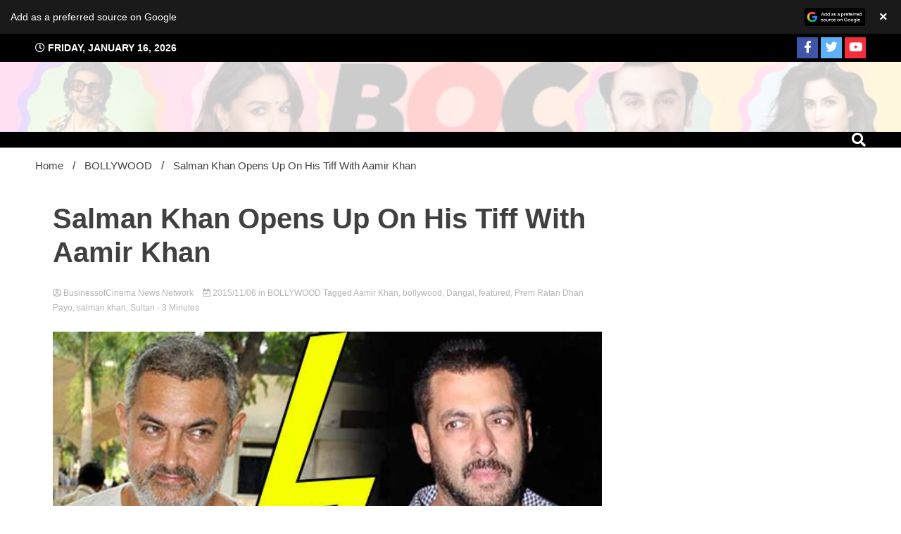

--- FILE ---
content_type: text/html; charset=utf-8
request_url: https://www.google.com/recaptcha/api2/aframe
body_size: 268
content:
<!DOCTYPE HTML><html><head><meta http-equiv="content-type" content="text/html; charset=UTF-8"></head><body><script nonce="vwCgSUPA6bz86LQ4C8f5CA">/** Anti-fraud and anti-abuse applications only. See google.com/recaptcha */ try{var clients={'sodar':'https://pagead2.googlesyndication.com/pagead/sodar?'};window.addEventListener("message",function(a){try{if(a.source===window.parent){var b=JSON.parse(a.data);var c=clients[b['id']];if(c){var d=document.createElement('img');d.src=c+b['params']+'&rc='+(localStorage.getItem("rc::a")?sessionStorage.getItem("rc::b"):"");window.document.body.appendChild(d);sessionStorage.setItem("rc::e",parseInt(sessionStorage.getItem("rc::e")||0)+1);localStorage.setItem("rc::h",'1768502578783');}}}catch(b){}});window.parent.postMessage("_grecaptcha_ready", "*");}catch(b){}</script></body></html>